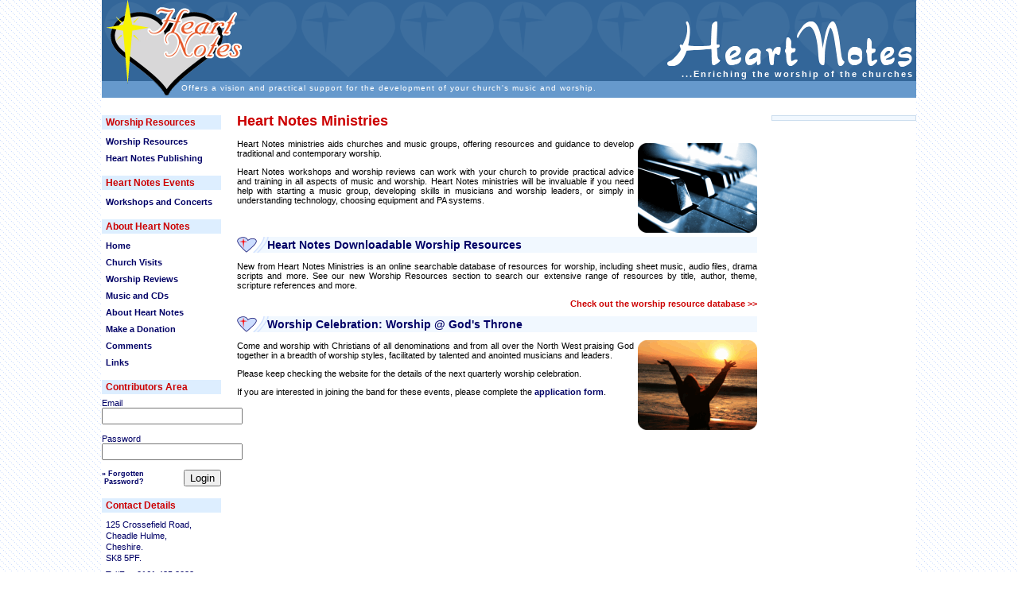

--- FILE ---
content_type: text/html
request_url: http://heartnotes.org.uk/
body_size: 1977
content:
<!DOCTYPE html PUBLIC "-//W3C//DTD XHTML 1.0 Strict//EN" "http://www.w3.org/TR/xhtml1/DTD/xhtml1-strict.dtd">
<html xmlns="http://www.w3.org/1999/xhtml">

	
<!DOCTYPE html PUBLIC "-//W3C//DTD XHTML 1.0 Strict//EN" "http://www.w3.org/TR/xhtml1/DTD/xhtml1-strict.dtd">
<html xmlns="http://www.w3.org/1999/xhtml">
<head>
	<meta http-equiv="content-type" content="text/html; charset=iso-8859-1" />
	<meta name="description" content="Heartnotes ministries, enriching the worship of the churches." />
	<meta name="keywords" content="Heartnotes, christian, worship, music, musician, workshop, worship review, Paul Barnsley" />
	<meta name="Author" content="Louise Davis" />

	<title>Heart Notes Ministries</title>
	<link rel="stylesheet" type="text/css" media="all" href="./heartnotes.css" />
	<SCRIPT src="/jquery/jquery-1.5.1.min.js"></SCRIPT>
		
	
	
</head>

<body id="heartnotes">

	<div id="container">

		<div id="pageHeader">
			<img src="./images/heartnotes.gif" alt="" /><br/>
			...Enriching the worship of the churches
		</div>
		<div id="logo">
			<img src="./images/logo.gif" alt="Heart Notes" />
		</div>
		<div id="pageDescription">
Offers a vision and practical
support for the development of
your church's music and worship.
		</div>
		<div id="main">
			<h1>Heart Notes Ministries</h1>
			<img class="right_image" src="images/piano.gif" alt="" />
			<p>
Heart Notes ministries aids churches and music groups, offering resources and guidance to develop traditional and contemporary worship.
			</p>
			<p>
Heart Notes workshops and worship reviews can work with your church to provide practical advice and training in all aspects of music and worship. Heart Notes ministries will be invaluable if you need help with starting a music group, developing skills in musicians and worship leaders, or simply in understanding technology, choosing equipment and PA systems.
			</p>
			<h2 class="block_title">Heart Notes Downloadable Worship Resources</h2>
			<p>
New from Heart Notes Ministries is an online searchable database of resources for worship, including sheet music, audio files, drama scripts and more. See our new Worship Resources section to search our extensive range of resources by title, author, theme, scripture references and more.
			</p>
			<div class="red_link"><a href="resources/index.php">Check out the worship resource database >></a></div>
			<h2 class="block_title">Worship Celebration: Worship @ God's Throne</h2>
			<img class="right_image" src="images/praise.gif" alt="" />
			<p>
Come and worship with Christians of all denominations and from all over the North West praising God together in a breadth of worship styles, facilitated by talented and anointed musicians and leaders.
			</p>
			<p>
Please keep checking the website for the details of the next quarterly worship celebration.
			</p>
			<p>
If you are interested in joining the band for these events, please complete the <a href="heartnotes_band.php">application form</a>.
			
			</p>

		</div>

		<div id="linkMenu">
			<h4 class="menu_header"><span>Worship Resources</span></h4>
			<ul>
				<li><a class="menu" href="./resources/index.php">Worship Resources</a></li>
				<li><a class="menu" href="./resources/listing.php">Heart Notes Publishing</a></li>
			</ul>
			<h4 class="menu_header"><span>Heart Notes Events</span></h4>
			<ul>
				<li><a class="menu" href="./workshops/event.php">Workshops and Concerts</a></li>

			</ul>
			<h4 class="menu_header"><span>About Heart Notes</span></h4>
			<ul>

				<li><a class="menu" href="./index.php">Home</a></li>
				<li><a class="menu" href="./church_visits.php">Church Visits</a></li>
				<li><a class="menu" href="./worship_review.php">Worship Reviews</a></li>
				<li><a class="menu" href="./music.php">Music and CDs</a></li>
				<li><a class="menu" href="./about.php">About Heart Notes</a></li>
				<li><a class="menu" href="./donate.php">Make a Donation</a></li>
				<li><a class="menu" href="./comments.php">Comments</a></li>
				<li><a class="menu" href="./links.php">Links</a></li>
			
			</ul>
			

			<h4 class="menu_header"><span>Contributors Area</span></h4>
			
			<FORM action="/contributors/login" method="post">
			Email<br />
			<INPUT type="text" name="authEmail">
			<br /><br />
			Password<br />
			<INPUT type="password" name="authPassword">
			<br /><br />
			<DIV>
			<DIV style="float: left; text-align: right; font-size:9px"><A href="/contributors/passwordreset">&raquo; Forgotten<br />Password?</A></DIV>
			<DIV style="text-align: right"><INPUT type="submit" value="Login"></DIV>
			</DIV>
			</FORM>
						<h4 class="menu_header"><span>Contact Details</span></h4>
			<ul>
				<li>125 Crossefield Road, <br/>Cheadle Hulme, <br/>Cheshire. <br/>SK8 5PF.</li>
				<li>Tel/Fax 0161 485 3088</li>
				<li><a class="menu" href="mailto:paul@heartnotes.org.uk">paul@heartnotes.org.uk</a></li>
			</ul>
		
		</div>

		<div id="rightCol">



--- FILE ---
content_type: text/css
request_url: http://heartnotes.org.uk/heartnotes.css
body_size: 5335
content:
html 
{
	margin: 0px;
	padding: 0px;
}

body 
{ 
	font: 11px verdana, helvetica, arial, sans-serif;
	color: #000000; 
	background: #ffffff;
	text-align:center;
	margin: 0px; 
	padding: 0px;
	background: transparent url(images/dots_bg.gif) repeat; 
}

h1
{
	color: #cc0000;
	font-size: 18px;
}

h2
{
	color: #000066;
	font-size: 14px;
}

h3
{
	color: #990000;
	font-size: 12px;
}

h4
{
	color: #000066;
	font-size: 10px;
}



a:link 
{ 
	font-weight: bold; 
	text-decoration: none; 
	color: #000066;
}
a:visited 
{ 
	font-weight: bold; 
	text-decoration: none; 
	color: #000066;
}
a:hover, a:active 
{ 
	text-decoration: underline; 
}

.divider
{
	width: 490px;
	height: 1px;
	border-bottom: 1px solid #bbbbbb;
}

#container 
{ 
	position: relative;
	width:80%;
	min-height:850px;
	min-width:800px;
	margin:0px auto;
	text-align:left;
	background: #ffffff;
}

#pageHeader 
{ 
	margin:0px;
	padding:26px 3px 3px 3px;
	background: #336699 url(images/header_bg.gif) repeat top left; 
	font: bold 11px verdana, sans-serif;
	color: #ffffff;
	letter-spacing:2px;
	text-align: right;
}

#logo
{
	position: absolute;
	top: 0px;
	left: 6px;
	width: 426px;
	height:69px;
	padding:0px;
	margin: 0px;
}

#pageDescription
{
	height:15px;
	padding:3px 5px 3px 100px;
	letter-spacing:1px;
	color:#ffffff;
	font: 10px verdana, sans-serif;
	background: #6699cc;
	text-align: left;
}

#pageDescription h3
{
	color: #ffffff;
}

#main
{
	padding: 7px 200px 0px 170px;
	margin:0px;
	min-height: 470px;
	text-align:justify;
}

#main_full
{
	padding: 7px 0px 0px 170px;
	margin:0px;
	min-height: 670px;
	xtext-align:justify;
}

#main_full table tr.headrow td {
	text-align: left;	
}

#linkMenu 
{
	position:absolute;
	top: 130px;
	left: 0px;
	width: 150px;
	padding: 0px 0px 0px 0px;
	font: 11px verdana, arial, sans-serif; 
	color: #000066;
}

#linkMenu ul 
{
	margin: 0px;
	padding: 0px 0px 0px 5px;
}
#linkMenu li 
{
	line-height: 2.5ex; 
	display: block; 
	padding-top: 3px; 
	margin-bottom: 4px;
	list-style-type: none;
}

#linkMenu li a:link 
{
	color: #000066;
	font-weight: bold;
}
#linkMenu li a:visited 
{
	color: #000066;
	font-weight: bold;
}

.menu_header
{
	padding: 2px 0px 2px 5px;
	font-size: 12px;
	margin:15px 0px 5px 0px;
	color: #cc0000;
	background: #ddeeff;
}

#rightCol
{

	position:absolute;
	top: 145px;
	right: 0px;
	width: 170px;
	padding: 0px 5px 5px 5px;
	font: 10px verdana, arial, sans-serif; 
	color: #000066;
	background: #f1f8ff;
	border: 1px solid #ccddee;
}

#addToCart
{
	position: absolute;
	top: 3px;
	right: 3px;
	padding:0px;
	margin:0px;
}

.block_title
{
	padding:2px 4px 2px 38px;
	margin:0px 0px 5px 0px;
	font-weight:bold;
	color: #000066;
	background: #f1f8ff url(images/header_bar.gif) no-repeat top left;
	clear:both;
}



.right_image
{
	float:right;
	margin: 5px 0px 5px 5px;
	clear: both;
}

.left_image
{
	float:left;
	margin: 5px 5px 5px 0px;
	clear:both;
}

.red_link
{
	text-align:right;
	margin: 0px 0px 10px 0px;
}

.red_link a:link 
{ 
	font-weight: bold; 
	text-decoration: none; 
	color: #cc0000;
}
.red_link a:visited 
{ 
	font-weight: bold; 
	text-decoration: none; 
	color: #cc0000;
}
.red_link a:hover, a:active 
{ 
	text-decoration: underline; 
}

.workshop_details
{
	color: #000066;
	font-family: verdana, helvetica, ariel, sans-serif;
	font-size: 11px;
	border: 1px solid #9999ff;
}

.right_div
{
	float:right;
	border: 1px solid #9999ff;
	padding: 5px;
	margin-left: 5px;
	margin-bottom: 2px;
	margin-top: 15px;
	line-height: 18px;
	clear:both;
}

.search_for
{
	color: #000066;
	font-family: verdana, helvetica, ariel, sans-serif;
	font-size: 11px;
	font-weight:bold;
}

.search_for_td, .search_for_td_first
{
	color: #000066;
	min-width: 100px;
	text-align:center;
	border-right: 1px solid #9999ff;
	border-top: 1px solid #9999ff;
	padding: 0px;
	width:126px;
}

.search_for_td_first
{
	border-left: 1px solid #9999ff;
}

.search_for_td_first select
{
	font: 9px verdana, arial, sans-serif; 
	color: #000066;
	width: 120px;
	margin: 2px;
}

.search_for_td select
{
	font: 9px verdana, arial, sans-serif; 
	color: #000066;
	width: 120px;
	margin: 2px;
}

.page_count_row
{
	color: #000066;
	font-family: verdana, helvetica, ariel, sans-serif;
	font-size: 12px;
}

.page_count_top, .page_count_bottom
{
	color: #000066;
	min-width: 100px;
	text-align:right;
	border-left: 1px solid #9999ff;
	border-right: 1px solid #9999ff;
	padding: 7px;
}

.page_count_top
{
	border-top: 1px solid #9999ff;
}

.page_count_bottom
{
	border-bottom: 1px solid #9999ff;
}


/* ----------------- */
/* Author Bio Popups */
/* ----------------- */

.authorinfowrap {
	background: url('/images/authorbiofoot.png') bottom left no-repeat;
	padding-bottom: 6px;
	position: absolute;
	top: 0px;
	left: 0px;
	display: none;
}

.authorinfo {
	width: 317px;
	padding: 15px 40px 10px 15px;
	background: url('/images/authorbiobg.png') no-repeat;
	text-align: left;
	color: #2d679c;
}

.authorinfo H1 {
	margin: 0px;
	padding: 0px;
	margin-bottom: 5px;
	font-size: 16px;
	color: #2d679c;
}

.authorbio {
	font-size: 11px;
}

.authorinfo IMG {
	border: 2px solid #2d679c;
	float: right;
	margin-left: 15px;
}

.authorclose {
	float: right;	
}

.authorlink {
	margin-top: 10px;
	text-align: right;	
}

.authorinfo A {
	font-weight: normal;
	color: #2d679c;
}

.authorinfo A:hover {
		
}

.hnlink {
	margin-bottom: 20px;
}